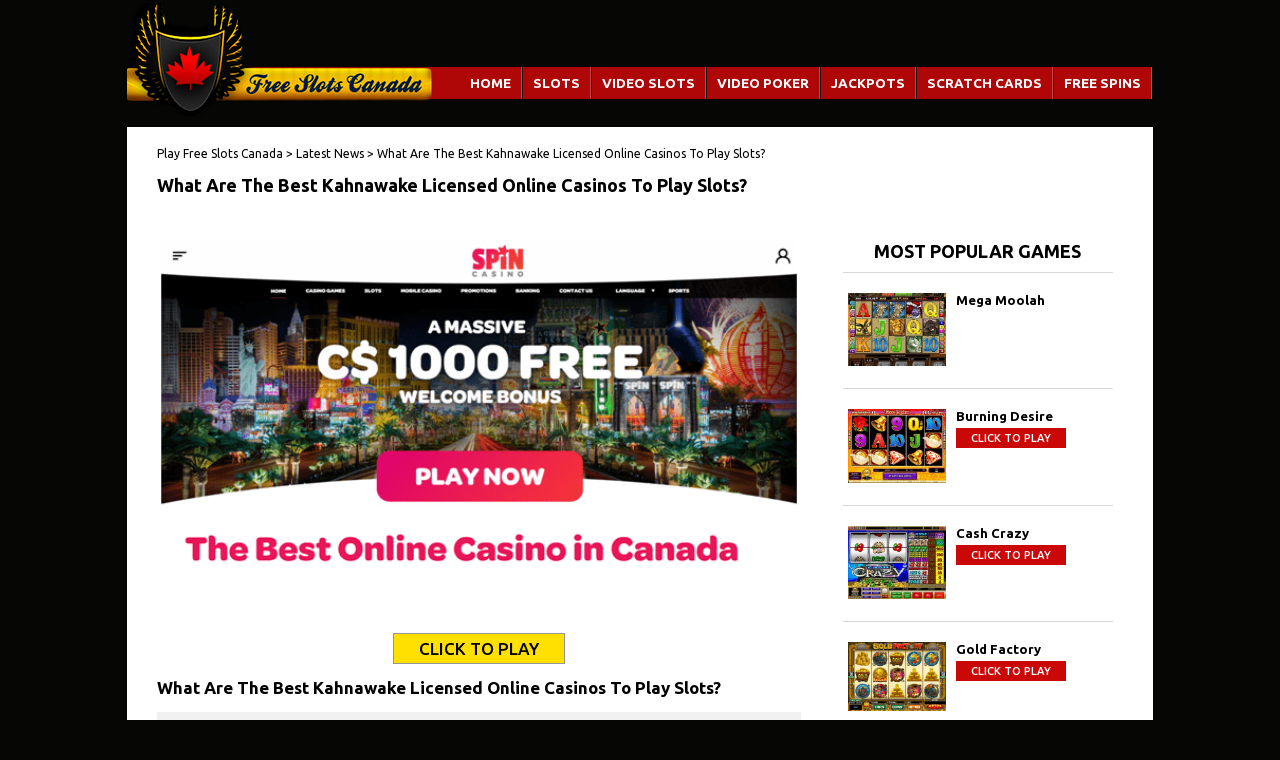

--- FILE ---
content_type: text/html; charset=UTF-8
request_url: https://www.freeslotscanada.com/latest-news/what-are-the-best-kahnawake-licensed-online-casinos-to-play-slots/c/
body_size: 12419
content:
<!DOCTYPE html>
<html lang="en-US">
<head>
	<meta charset="UTF-8">
	<meta name="viewport" content="width=device-width">
	<title>Best Kahnawake Licensed Online Casinos To Play Slots</title>
	<link rel="profile" href="http://gmpg.org/xfn/11">
	<link href="https://fonts.googleapis.com/css?family=Ubuntu:400,500,700" rel="stylesheet">
	<link rel="stylesheet" href="https://www.freeslotscanada.com/wp-content/cache/minify/84d52.css" media="all" />

	<link rel="pingback" href="https://www.freeslotscanada.com/xmlrpc.php">
	<meta name='robots' content='index, follow, max-image-preview:large, max-snippet:-1, max-video-preview:-1' />
	<style>img:is([sizes="auto" i], [sizes^="auto," i]) { contain-intrinsic-size: 3000px 1500px }</style>
	
	<!-- This site is optimized with the Yoast SEO plugin v26.8 - https://yoast.com/product/yoast-seo-wordpress/ -->
	<meta name="description" content="What Are The Best Kahnawake Licensed Online Casinos To Play Slots? Spin Casino, Ruby Fortune Casino, Jackpot City Casino, River Belle Casino" />
	<link rel="canonical" href="https://www.freeslotscanada.com/latest-news/what-are-the-best-kahnawake-licensed-online-casinos-to-play-slots/c/" />
	<meta name="twitter:card" content="summary_large_image" />
	<meta name="twitter:title" content="Best Kahnawake Licensed Online Casinos To Play Slots" />
	<meta name="twitter:description" content="What Are The Best Kahnawake Licensed Online Casinos To Play Slots? Spin Casino, Ruby Fortune Casino, Jackpot City Casino, River Belle Casino" />
	<meta name="twitter:image" content="https://www.freeslotscanada.com/wp-content/uploads/2021/12/Spin-Casino-Canada.png" />
	<meta name="twitter:site" content="@freeslotscanada" />
	<meta name="twitter:label1" content="Est. reading time" />
	<meta name="twitter:data1" content="6 minutes" />
	<script type="application/ld+json" class="yoast-schema-graph">{"@context":"https://schema.org","@graph":[{"@type":"WebPage","@id":"https://www.freeslotscanada.com/latest-news/what-are-the-best-kahnawake-licensed-online-casinos-to-play-slots/c/","url":"https://www.freeslotscanada.com/latest-news/what-are-the-best-kahnawake-licensed-online-casinos-to-play-slots/c/","name":"Best Kahnawake Licensed Online Casinos To Play Slots","isPartOf":{"@id":"https://www.freeslotscanada.com/#website"},"primaryImageOfPage":{"@id":"https://www.freeslotscanada.com/latest-news/what-are-the-best-kahnawake-licensed-online-casinos-to-play-slots/c/#primaryimage"},"image":{"@id":"https://www.freeslotscanada.com/latest-news/what-are-the-best-kahnawake-licensed-online-casinos-to-play-slots/c/#primaryimage"},"thumbnailUrl":"https://www.freeslotscanada.com/wp-content/uploads/2021/12/Spin-Casino-Canada.png","datePublished":"2022-01-25T09:55:44+00:00","dateModified":"2023-01-15T09:02:18+00:00","description":"What Are The Best Kahnawake Licensed Online Casinos To Play Slots? Spin Casino, Ruby Fortune Casino, Jackpot City Casino, River Belle Casino","breadcrumb":{"@id":"https://www.freeslotscanada.com/latest-news/what-are-the-best-kahnawake-licensed-online-casinos-to-play-slots/c/#breadcrumb"},"inLanguage":"en-US","potentialAction":[{"@type":"ReadAction","target":["https://www.freeslotscanada.com/latest-news/what-are-the-best-kahnawake-licensed-online-casinos-to-play-slots/c/"]}]},{"@type":"ImageObject","inLanguage":"en-US","@id":"https://www.freeslotscanada.com/latest-news/what-are-the-best-kahnawake-licensed-online-casinos-to-play-slots/c/#primaryimage","url":"https://www.freeslotscanada.com/wp-content/uploads/2021/12/Spin-Casino-Canada.png","contentUrl":"https://www.freeslotscanada.com/wp-content/uploads/2021/12/Spin-Casino-Canada.png","width":609,"height":360,"caption":"Spin Casino Canada"},{"@type":"BreadcrumbList","@id":"https://www.freeslotscanada.com/latest-news/what-are-the-best-kahnawake-licensed-online-casinos-to-play-slots/c/#breadcrumb","itemListElement":[{"@type":"ListItem","position":1,"name":"Home","item":"https://www.freeslotscanada.com/"},{"@type":"ListItem","position":2,"name":"What Are The Best Kahnawake Licensed Online Casinos To Play Slots?"}]},{"@type":"WebSite","@id":"https://www.freeslotscanada.com/#website","url":"https://www.freeslotscanada.com/","name":"Play Free Slots Canada","description":"Home","potentialAction":[{"@type":"SearchAction","target":{"@type":"EntryPoint","urlTemplate":"https://www.freeslotscanada.com/?s={search_term_string}"},"query-input":{"@type":"PropertyValueSpecification","valueRequired":true,"valueName":"search_term_string"}}],"inLanguage":"en-US"}]}</script>
	<!-- / Yoast SEO plugin. -->


<link rel='dns-prefetch' href='//stats.wp.com' />
<link rel="alternate" type="application/rss+xml" title="Play Free Slots Canada &raquo; Feed" href="https://www.freeslotscanada.com/feed/" />
<script type="text/javascript">
/* <![CDATA[ */
window._wpemojiSettings = {"baseUrl":"https:\/\/s.w.org\/images\/core\/emoji\/16.0.1\/72x72\/","ext":".png","svgUrl":"https:\/\/s.w.org\/images\/core\/emoji\/16.0.1\/svg\/","svgExt":".svg","source":{"concatemoji":"https:\/\/www.freeslotscanada.com\/wp-includes\/js\/wp-emoji-release.min.js?ver=6.8.3"}};
/*! This file is auto-generated */
!function(s,n){var o,i,e;function c(e){try{var t={supportTests:e,timestamp:(new Date).valueOf()};sessionStorage.setItem(o,JSON.stringify(t))}catch(e){}}function p(e,t,n){e.clearRect(0,0,e.canvas.width,e.canvas.height),e.fillText(t,0,0);var t=new Uint32Array(e.getImageData(0,0,e.canvas.width,e.canvas.height).data),a=(e.clearRect(0,0,e.canvas.width,e.canvas.height),e.fillText(n,0,0),new Uint32Array(e.getImageData(0,0,e.canvas.width,e.canvas.height).data));return t.every(function(e,t){return e===a[t]})}function u(e,t){e.clearRect(0,0,e.canvas.width,e.canvas.height),e.fillText(t,0,0);for(var n=e.getImageData(16,16,1,1),a=0;a<n.data.length;a++)if(0!==n.data[a])return!1;return!0}function f(e,t,n,a){switch(t){case"flag":return n(e,"\ud83c\udff3\ufe0f\u200d\u26a7\ufe0f","\ud83c\udff3\ufe0f\u200b\u26a7\ufe0f")?!1:!n(e,"\ud83c\udde8\ud83c\uddf6","\ud83c\udde8\u200b\ud83c\uddf6")&&!n(e,"\ud83c\udff4\udb40\udc67\udb40\udc62\udb40\udc65\udb40\udc6e\udb40\udc67\udb40\udc7f","\ud83c\udff4\u200b\udb40\udc67\u200b\udb40\udc62\u200b\udb40\udc65\u200b\udb40\udc6e\u200b\udb40\udc67\u200b\udb40\udc7f");case"emoji":return!a(e,"\ud83e\udedf")}return!1}function g(e,t,n,a){var r="undefined"!=typeof WorkerGlobalScope&&self instanceof WorkerGlobalScope?new OffscreenCanvas(300,150):s.createElement("canvas"),o=r.getContext("2d",{willReadFrequently:!0}),i=(o.textBaseline="top",o.font="600 32px Arial",{});return e.forEach(function(e){i[e]=t(o,e,n,a)}),i}function t(e){var t=s.createElement("script");t.src=e,t.defer=!0,s.head.appendChild(t)}"undefined"!=typeof Promise&&(o="wpEmojiSettingsSupports",i=["flag","emoji"],n.supports={everything:!0,everythingExceptFlag:!0},e=new Promise(function(e){s.addEventListener("DOMContentLoaded",e,{once:!0})}),new Promise(function(t){var n=function(){try{var e=JSON.parse(sessionStorage.getItem(o));if("object"==typeof e&&"number"==typeof e.timestamp&&(new Date).valueOf()<e.timestamp+604800&&"object"==typeof e.supportTests)return e.supportTests}catch(e){}return null}();if(!n){if("undefined"!=typeof Worker&&"undefined"!=typeof OffscreenCanvas&&"undefined"!=typeof URL&&URL.createObjectURL&&"undefined"!=typeof Blob)try{var e="postMessage("+g.toString()+"("+[JSON.stringify(i),f.toString(),p.toString(),u.toString()].join(",")+"));",a=new Blob([e],{type:"text/javascript"}),r=new Worker(URL.createObjectURL(a),{name:"wpTestEmojiSupports"});return void(r.onmessage=function(e){c(n=e.data),r.terminate(),t(n)})}catch(e){}c(n=g(i,f,p,u))}t(n)}).then(function(e){for(var t in e)n.supports[t]=e[t],n.supports.everything=n.supports.everything&&n.supports[t],"flag"!==t&&(n.supports.everythingExceptFlag=n.supports.everythingExceptFlag&&n.supports[t]);n.supports.everythingExceptFlag=n.supports.everythingExceptFlag&&!n.supports.flag,n.DOMReady=!1,n.readyCallback=function(){n.DOMReady=!0}}).then(function(){return e}).then(function(){var e;n.supports.everything||(n.readyCallback(),(e=n.source||{}).concatemoji?t(e.concatemoji):e.wpemoji&&e.twemoji&&(t(e.twemoji),t(e.wpemoji)))}))}((window,document),window._wpemojiSettings);
/* ]]> */
</script>
<style id='wp-emoji-styles-inline-css' type='text/css'>

	img.wp-smiley, img.emoji {
		display: inline !important;
		border: none !important;
		box-shadow: none !important;
		height: 1em !important;
		width: 1em !important;
		margin: 0 0.07em !important;
		vertical-align: -0.1em !important;
		background: none !important;
		padding: 0 !important;
	}
</style>
<link rel="stylesheet" href="https://www.freeslotscanada.com/wp-content/cache/minify/a5ff7.css" media="all" />

<style id='classic-theme-styles-inline-css' type='text/css'>
/*! This file is auto-generated */
.wp-block-button__link{color:#fff;background-color:#32373c;border-radius:9999px;box-shadow:none;text-decoration:none;padding:calc(.667em + 2px) calc(1.333em + 2px);font-size:1.125em}.wp-block-file__button{background:#32373c;color:#fff;text-decoration:none}
</style>
<link rel="stylesheet" href="https://www.freeslotscanada.com/wp-content/cache/minify/d5ca8.css" media="all" />


<style id='jetpack-sharing-buttons-style-inline-css' type='text/css'>
.jetpack-sharing-buttons__services-list{display:flex;flex-direction:row;flex-wrap:wrap;gap:0;list-style-type:none;margin:5px;padding:0}.jetpack-sharing-buttons__services-list.has-small-icon-size{font-size:12px}.jetpack-sharing-buttons__services-list.has-normal-icon-size{font-size:16px}.jetpack-sharing-buttons__services-list.has-large-icon-size{font-size:24px}.jetpack-sharing-buttons__services-list.has-huge-icon-size{font-size:36px}@media print{.jetpack-sharing-buttons__services-list{display:none!important}}.editor-styles-wrapper .wp-block-jetpack-sharing-buttons{gap:0;padding-inline-start:0}ul.jetpack-sharing-buttons__services-list.has-background{padding:1.25em 2.375em}
</style>
<style id='global-styles-inline-css' type='text/css'>
:root{--wp--preset--aspect-ratio--square: 1;--wp--preset--aspect-ratio--4-3: 4/3;--wp--preset--aspect-ratio--3-4: 3/4;--wp--preset--aspect-ratio--3-2: 3/2;--wp--preset--aspect-ratio--2-3: 2/3;--wp--preset--aspect-ratio--16-9: 16/9;--wp--preset--aspect-ratio--9-16: 9/16;--wp--preset--color--black: #000000;--wp--preset--color--cyan-bluish-gray: #abb8c3;--wp--preset--color--white: #ffffff;--wp--preset--color--pale-pink: #f78da7;--wp--preset--color--vivid-red: #cf2e2e;--wp--preset--color--luminous-vivid-orange: #ff6900;--wp--preset--color--luminous-vivid-amber: #fcb900;--wp--preset--color--light-green-cyan: #7bdcb5;--wp--preset--color--vivid-green-cyan: #00d084;--wp--preset--color--pale-cyan-blue: #8ed1fc;--wp--preset--color--vivid-cyan-blue: #0693e3;--wp--preset--color--vivid-purple: #9b51e0;--wp--preset--gradient--vivid-cyan-blue-to-vivid-purple: linear-gradient(135deg,rgba(6,147,227,1) 0%,rgb(155,81,224) 100%);--wp--preset--gradient--light-green-cyan-to-vivid-green-cyan: linear-gradient(135deg,rgb(122,220,180) 0%,rgb(0,208,130) 100%);--wp--preset--gradient--luminous-vivid-amber-to-luminous-vivid-orange: linear-gradient(135deg,rgba(252,185,0,1) 0%,rgba(255,105,0,1) 100%);--wp--preset--gradient--luminous-vivid-orange-to-vivid-red: linear-gradient(135deg,rgba(255,105,0,1) 0%,rgb(207,46,46) 100%);--wp--preset--gradient--very-light-gray-to-cyan-bluish-gray: linear-gradient(135deg,rgb(238,238,238) 0%,rgb(169,184,195) 100%);--wp--preset--gradient--cool-to-warm-spectrum: linear-gradient(135deg,rgb(74,234,220) 0%,rgb(151,120,209) 20%,rgb(207,42,186) 40%,rgb(238,44,130) 60%,rgb(251,105,98) 80%,rgb(254,248,76) 100%);--wp--preset--gradient--blush-light-purple: linear-gradient(135deg,rgb(255,206,236) 0%,rgb(152,150,240) 100%);--wp--preset--gradient--blush-bordeaux: linear-gradient(135deg,rgb(254,205,165) 0%,rgb(254,45,45) 50%,rgb(107,0,62) 100%);--wp--preset--gradient--luminous-dusk: linear-gradient(135deg,rgb(255,203,112) 0%,rgb(199,81,192) 50%,rgb(65,88,208) 100%);--wp--preset--gradient--pale-ocean: linear-gradient(135deg,rgb(255,245,203) 0%,rgb(182,227,212) 50%,rgb(51,167,181) 100%);--wp--preset--gradient--electric-grass: linear-gradient(135deg,rgb(202,248,128) 0%,rgb(113,206,126) 100%);--wp--preset--gradient--midnight: linear-gradient(135deg,rgb(2,3,129) 0%,rgb(40,116,252) 100%);--wp--preset--font-size--small: 13px;--wp--preset--font-size--medium: 20px;--wp--preset--font-size--large: 36px;--wp--preset--font-size--x-large: 42px;--wp--preset--spacing--20: 0.44rem;--wp--preset--spacing--30: 0.67rem;--wp--preset--spacing--40: 1rem;--wp--preset--spacing--50: 1.5rem;--wp--preset--spacing--60: 2.25rem;--wp--preset--spacing--70: 3.38rem;--wp--preset--spacing--80: 5.06rem;--wp--preset--shadow--natural: 6px 6px 9px rgba(0, 0, 0, 0.2);--wp--preset--shadow--deep: 12px 12px 50px rgba(0, 0, 0, 0.4);--wp--preset--shadow--sharp: 6px 6px 0px rgba(0, 0, 0, 0.2);--wp--preset--shadow--outlined: 6px 6px 0px -3px rgba(255, 255, 255, 1), 6px 6px rgba(0, 0, 0, 1);--wp--preset--shadow--crisp: 6px 6px 0px rgba(0, 0, 0, 1);}:where(.is-layout-flex){gap: 0.5em;}:where(.is-layout-grid){gap: 0.5em;}body .is-layout-flex{display: flex;}.is-layout-flex{flex-wrap: wrap;align-items: center;}.is-layout-flex > :is(*, div){margin: 0;}body .is-layout-grid{display: grid;}.is-layout-grid > :is(*, div){margin: 0;}:where(.wp-block-columns.is-layout-flex){gap: 2em;}:where(.wp-block-columns.is-layout-grid){gap: 2em;}:where(.wp-block-post-template.is-layout-flex){gap: 1.25em;}:where(.wp-block-post-template.is-layout-grid){gap: 1.25em;}.has-black-color{color: var(--wp--preset--color--black) !important;}.has-cyan-bluish-gray-color{color: var(--wp--preset--color--cyan-bluish-gray) !important;}.has-white-color{color: var(--wp--preset--color--white) !important;}.has-pale-pink-color{color: var(--wp--preset--color--pale-pink) !important;}.has-vivid-red-color{color: var(--wp--preset--color--vivid-red) !important;}.has-luminous-vivid-orange-color{color: var(--wp--preset--color--luminous-vivid-orange) !important;}.has-luminous-vivid-amber-color{color: var(--wp--preset--color--luminous-vivid-amber) !important;}.has-light-green-cyan-color{color: var(--wp--preset--color--light-green-cyan) !important;}.has-vivid-green-cyan-color{color: var(--wp--preset--color--vivid-green-cyan) !important;}.has-pale-cyan-blue-color{color: var(--wp--preset--color--pale-cyan-blue) !important;}.has-vivid-cyan-blue-color{color: var(--wp--preset--color--vivid-cyan-blue) !important;}.has-vivid-purple-color{color: var(--wp--preset--color--vivid-purple) !important;}.has-black-background-color{background-color: var(--wp--preset--color--black) !important;}.has-cyan-bluish-gray-background-color{background-color: var(--wp--preset--color--cyan-bluish-gray) !important;}.has-white-background-color{background-color: var(--wp--preset--color--white) !important;}.has-pale-pink-background-color{background-color: var(--wp--preset--color--pale-pink) !important;}.has-vivid-red-background-color{background-color: var(--wp--preset--color--vivid-red) !important;}.has-luminous-vivid-orange-background-color{background-color: var(--wp--preset--color--luminous-vivid-orange) !important;}.has-luminous-vivid-amber-background-color{background-color: var(--wp--preset--color--luminous-vivid-amber) !important;}.has-light-green-cyan-background-color{background-color: var(--wp--preset--color--light-green-cyan) !important;}.has-vivid-green-cyan-background-color{background-color: var(--wp--preset--color--vivid-green-cyan) !important;}.has-pale-cyan-blue-background-color{background-color: var(--wp--preset--color--pale-cyan-blue) !important;}.has-vivid-cyan-blue-background-color{background-color: var(--wp--preset--color--vivid-cyan-blue) !important;}.has-vivid-purple-background-color{background-color: var(--wp--preset--color--vivid-purple) !important;}.has-black-border-color{border-color: var(--wp--preset--color--black) !important;}.has-cyan-bluish-gray-border-color{border-color: var(--wp--preset--color--cyan-bluish-gray) !important;}.has-white-border-color{border-color: var(--wp--preset--color--white) !important;}.has-pale-pink-border-color{border-color: var(--wp--preset--color--pale-pink) !important;}.has-vivid-red-border-color{border-color: var(--wp--preset--color--vivid-red) !important;}.has-luminous-vivid-orange-border-color{border-color: var(--wp--preset--color--luminous-vivid-orange) !important;}.has-luminous-vivid-amber-border-color{border-color: var(--wp--preset--color--luminous-vivid-amber) !important;}.has-light-green-cyan-border-color{border-color: var(--wp--preset--color--light-green-cyan) !important;}.has-vivid-green-cyan-border-color{border-color: var(--wp--preset--color--vivid-green-cyan) !important;}.has-pale-cyan-blue-border-color{border-color: var(--wp--preset--color--pale-cyan-blue) !important;}.has-vivid-cyan-blue-border-color{border-color: var(--wp--preset--color--vivid-cyan-blue) !important;}.has-vivid-purple-border-color{border-color: var(--wp--preset--color--vivid-purple) !important;}.has-vivid-cyan-blue-to-vivid-purple-gradient-background{background: var(--wp--preset--gradient--vivid-cyan-blue-to-vivid-purple) !important;}.has-light-green-cyan-to-vivid-green-cyan-gradient-background{background: var(--wp--preset--gradient--light-green-cyan-to-vivid-green-cyan) !important;}.has-luminous-vivid-amber-to-luminous-vivid-orange-gradient-background{background: var(--wp--preset--gradient--luminous-vivid-amber-to-luminous-vivid-orange) !important;}.has-luminous-vivid-orange-to-vivid-red-gradient-background{background: var(--wp--preset--gradient--luminous-vivid-orange-to-vivid-red) !important;}.has-very-light-gray-to-cyan-bluish-gray-gradient-background{background: var(--wp--preset--gradient--very-light-gray-to-cyan-bluish-gray) !important;}.has-cool-to-warm-spectrum-gradient-background{background: var(--wp--preset--gradient--cool-to-warm-spectrum) !important;}.has-blush-light-purple-gradient-background{background: var(--wp--preset--gradient--blush-light-purple) !important;}.has-blush-bordeaux-gradient-background{background: var(--wp--preset--gradient--blush-bordeaux) !important;}.has-luminous-dusk-gradient-background{background: var(--wp--preset--gradient--luminous-dusk) !important;}.has-pale-ocean-gradient-background{background: var(--wp--preset--gradient--pale-ocean) !important;}.has-electric-grass-gradient-background{background: var(--wp--preset--gradient--electric-grass) !important;}.has-midnight-gradient-background{background: var(--wp--preset--gradient--midnight) !important;}.has-small-font-size{font-size: var(--wp--preset--font-size--small) !important;}.has-medium-font-size{font-size: var(--wp--preset--font-size--medium) !important;}.has-large-font-size{font-size: var(--wp--preset--font-size--large) !important;}.has-x-large-font-size{font-size: var(--wp--preset--font-size--x-large) !important;}
:where(.wp-block-post-template.is-layout-flex){gap: 1.25em;}:where(.wp-block-post-template.is-layout-grid){gap: 1.25em;}
:where(.wp-block-columns.is-layout-flex){gap: 2em;}:where(.wp-block-columns.is-layout-grid){gap: 2em;}
:root :where(.wp-block-pullquote){font-size: 1.5em;line-height: 1.6;}
</style>
<link rel="https://api.w.org/" href="https://www.freeslotscanada.com/wp-json/" /><link rel="EditURI" type="application/rsd+xml" title="RSD" href="https://www.freeslotscanada.com/xmlrpc.php?rsd" />
<link rel='shortlink' href='https://www.freeslotscanada.com/?p=5444' />
<link rel="alternate" title="oEmbed (JSON)" type="application/json+oembed" href="https://www.freeslotscanada.com/wp-json/oembed/1.0/embed?url=https%3A%2F%2Fwww.freeslotscanada.com%2Flatest-news%2Fwhat-are-the-best-kahnawake-licensed-online-casinos-to-play-slots%2Fc%2F" />
<link rel="alternate" title="oEmbed (XML)" type="text/xml+oembed" href="https://www.freeslotscanada.com/wp-json/oembed/1.0/embed?url=https%3A%2F%2Fwww.freeslotscanada.com%2Flatest-news%2Fwhat-are-the-best-kahnawake-licensed-online-casinos-to-play-slots%2Fc%2F&#038;format=xml" />
	<style>img#wpstats{display:none}</style>
			<link rel="stylesheet" href="https://www.freeslotscanada.com/wp-content/cache/minify/9ec42.css" media="all" />

		<link rel="apple-touch-icon" sizes="57x57" href="/apple-icon-57x57.png">
	<link rel="apple-touch-icon" sizes="60x60" href="/apple-icon-60x60.png">
	<link rel="apple-touch-icon" sizes="72x72" href="/apple-icon-72x72.png">
	<link rel="apple-touch-icon" sizes="76x76" href="/apple-icon-76x76.png">
	<link rel="apple-touch-icon" sizes="114x114" href="/apple-icon-114x114.png">
	<link rel="apple-touch-icon" sizes="120x120" href="/apple-icon-120x120.png">
	<link rel="apple-touch-icon" sizes="144x144" href="/apple-icon-144x144.png">
	<link rel="apple-touch-icon" sizes="152x152" href="/apple-icon-152x152.png">
	<link rel="apple-touch-icon" sizes="180x180" href="/apple-icon-180x180.png">
	<link rel="icon" type="image/png" sizes="192x192"  href="/android-icon-192x192.png">
	<link rel="icon" type="image/png" sizes="32x32" href="/favicon-32x32.png">
	<link rel="icon" type="image/png" sizes="96x96" href="/favicon-96x96.png">
	<link rel="icon" type="image/png" sizes="16x16" href="/favicon-16x16.png">
	<link rel="manifest" href="/manifest.json">
	<meta name="msapplication-TileColor" content="#ffffff">
	<meta name="msapplication-TileImage" content="/ms-icon-144x144.png">
	<meta name="theme-color" content="#ffffff">
	<style>
	.fb-like {bottom:18px !important;margin-right:0 !important}
	@media (max-width: 720px) {
		.fb-like {bottom: 5px !important;margin-right: 18px !important;}
	}
	</style>
	<!-- google tranlater  script start -->
	<script>
	if (top.location != self.location) {
		top.location.replace(self.location);
	}
	</script>
	<!-- google tranlater  script end -->
</head>
<body class="wp-singular latest-news-template-default single single-latest-news postid-5444 wp-theme-freeslots singular two-column right-sidebar">
	<div id="siteHeaderOuter">
		<div id="siteHeaderInner" class="group">
			<a href="/" class="siteHeaderLink">
				<img src="https://www.freeslotscanada.com/wp-content/themes/freeslots/images/logo.png" alt="Free Slots Canada" class="siteHeaderInnerLogo">
			</a>
			<div class="navigation">
				<div class="navigation__inner">
					<div class="menu-top-menu-container"><div class="group"><ul class="menu menu" id="menu-top-menu"><li id="menu-item-23" class="menu-item menu-item-type-post_type menu-item-object-page menu-item-home menu-item-23"><a href="https://www.freeslotscanada.com/">Home</a></li>
<li id="menu-item-22" class="menu-item menu-item-type-post_type menu-item-object-page menu-item-22"><a href="https://www.freeslotscanada.com/slots/">Slots</a></li>
<li id="menu-item-21" class="menu-item menu-item-type-post_type menu-item-object-page menu-item-21"><a href="https://www.freeslotscanada.com/video-slots/">Video Slots</a></li>
<li id="menu-item-2531" class="menu-item menu-item-type-taxonomy menu-item-object-category menu-item-2531"><a href="https://www.freeslotscanada.com/video-poker/">Video Poker</a></li>
<li id="menu-item-20" class="menu-item menu-item-type-post_type menu-item-object-page menu-item-20"><a href="https://www.freeslotscanada.com/jackpots/">Jackpots</a></li>
<li id="menu-item-19" class="menu-item menu-item-type-post_type menu-item-object-page menu-item-19"><a href="https://www.freeslotscanada.com/scratch-cards/">Scratch Cards</a></li>
<li id="menu-item-18" class="menu-item menu-item-type-post_type menu-item-object-page menu-item-18"><a href="https://www.freeslotscanada.com/free-spins/">Free Spins</a></li>
</ul></div></div>				</div>
			</div>
		</div>
		<!-- PageSlide menu -->
		<input type="checkbox" id="slide">
		<label for="slide">
			<span class="slide_menu-open">
				<span class="open-icon"></span>
				<span>MENU</span>
			</span>
		</label>
		<div class="slide_menu">
			<label for="slide">
				<span class="slide_menu-close">
					<span class="close-icon"></span>
					<span>CLOSE</span>
				</span>
			</label>
			<div class="menu-top-menu-container"><ul id="menu-top-menu-1" class="menu"><li class="menu-item menu-item-type-post_type menu-item-object-page menu-item-home menu-item-23"><a href="https://www.freeslotscanada.com/">Home</a></li>
<li class="menu-item menu-item-type-post_type menu-item-object-page menu-item-22"><a href="https://www.freeslotscanada.com/slots/">Slots</a></li>
<li class="menu-item menu-item-type-post_type menu-item-object-page menu-item-21"><a href="https://www.freeslotscanada.com/video-slots/">Video Slots</a></li>
<li class="menu-item menu-item-type-taxonomy menu-item-object-category menu-item-2531"><a href="https://www.freeslotscanada.com/video-poker/">Video Poker</a></li>
<li class="menu-item menu-item-type-post_type menu-item-object-page menu-item-20"><a href="https://www.freeslotscanada.com/jackpots/">Jackpots</a></li>
<li class="menu-item menu-item-type-post_type menu-item-object-page menu-item-19"><a href="https://www.freeslotscanada.com/scratch-cards/">Scratch Cards</a></li>
<li class="menu-item menu-item-type-post_type menu-item-object-page menu-item-18"><a href="https://www.freeslotscanada.com/free-spins/">Free Spins</a></li>
</ul></div>		</div>
		
	</div>
			<div id="bodycontent">
			<div id="primary">
	<div id="content" role="main">
				<article id="post-5444" class="post-5444 latest-news type-latest-news status-publish has-post-thumbnail hentry category-latest-news">
    <div class="breadcrumb-area" style="height: auto;"><div id="BreadCrumb"><span property="itemListElement" typeof="ListItem"><a property="item" typeof="WebPage" title="Go to Play Free Slots Canada." href="https://www.freeslotscanada.com" class="home"><span property="name">Play Free Slots Canada</span></a><meta property="position" content="1"></span> &gt; <span property="itemListElement" typeof="ListItem"><a property="item" typeof="WebPage" title="Go to the Latest News category archives." href="https://www.freeslotscanada.com/latest-news/" class="taxonomy category"><span property="name">Latest News</span></a><meta property="position" content="2"></span> &gt; <span property="itemListElement" typeof="ListItem"><span property="name" class="post post-latest-news current-item">What Are The Best Kahnawake Licensed Online Casinos To Play Slots?</span><meta property="url" content="https://www.freeslotscanada.com/latest-news/what-are-the-best-kahnawake-licensed-online-casinos-to-play-slots/c/"><meta property="position" content="3"></span></div></div>
<h1>What Are The Best Kahnawake Licensed Online Casinos To Play Slots?</h1>
    <!-- .entry-header -->
    <div class="game-single-page-area">
        <div class="game-single-page-left" style="margin-top: 20px;">
                        			
            <div class="single-game-page-snap">
                <a href="https://www.freeslotscanada.com/highnooncasino" class="playGmae-btn-cls" target="_blank"><img width="609" height="360" src="https://www.freeslotscanada.com/wp-content/uploads/2021/12/Spin-Casino-Canada.png" class="attachment-full size-full wp-post-image" alt="Spin Casino Canada" decoding="async" fetchpriority="high" srcset="https://www.freeslotscanada.com/wp-content/uploads/2021/12/Spin-Casino-Canada.png 609w, https://www.freeslotscanada.com/wp-content/uploads/2021/12/Spin-Casino-Canada-300x177.png 300w, https://www.freeslotscanada.com/wp-content/uploads/2021/12/Spin-Casino-Canada-500x296.png 500w" sizes="(max-width: 609px) 100vw, 609px" /></a>
            </div>
            <div class="click-toplay-wrap">
                <a href="https://www.freeslotscanada.com/highnooncasino" class="single-play" target="_blank" title="Click here to play What Are The Best Kahnawake Licensed Online Casinos To Play Slots?!">Click to Play</a>
            </div>
           
                    <h2 class="game-single-page-heading">What Are The Best Kahnawake Licensed Online Casinos To Play Slots?</h2>
    <div class="entry-content">
        <p><img decoding="async" class="alignnone size-full wp-image-5445 aligncenter" src="https://www.freeslotscanada.com/wp-content/uploads/2021/12/What-are-the-best-Kahnawake-licensed-online-casinos-to-play-slots.png" alt="What are the best Kahnawake licensed online casinos to play slots" width="605" height="640" srcset="https://www.freeslotscanada.com/wp-content/uploads/2021/12/What-are-the-best-Kahnawake-licensed-online-casinos-to-play-slots.png 605w, https://www.freeslotscanada.com/wp-content/uploads/2021/12/What-are-the-best-Kahnawake-licensed-online-casinos-to-play-slots-284x300.png 284w" sizes="(max-width: 605px) 100vw, 605px" /></p>
<p>Whenever you visit an online casino of repute with your mobile or PC or tablet you must have noticed that most of Canadian friendly casinos are said to be Kahnawake licensed online casinos. Before you come to know the best Kahnwake licensed online casinos to play slots you need to understand actually what does Kahnwake casino mean</p>
<p>Actually <a href="https://www.gamingcommission.ca/">Kahnawake is a Gaming Commission</a> or a Governing Body. Both land based casinos and interactive gaming sites hosted in the Kahnawake Mohawk Territory in southern Quebec are regulated by the Kahnawake Gaming Commission. The Commission offers four types of licences, authorizations, and permits:</p>
<ul>
<li>Interactive Gaming Licences that allows a company to provide Internet services to authorised client providers based in the same location.</li>
<li>Client Provider Authorisation that allows the conduct of gaming operations from a co-location facility operated by the holder of an Interactive Gaming Licence.</li>
<li>Inter-Jurisdictional Authorisation that allows the conduct of interactive gaming from a co-location facility operated by the holder of an Interactive Gaming Licence.</li>
<li>Key Person Permit which is required by someone employed or contracted by the holder of an Interactive Gaming Licence or Authorised Client Provider to provide managerial or operational functions.</li>
</ul>
<h2>When was Kahnawake Gaming Commission formed?</h2>
<p>The Kahnawake Gaming Commission was formed in 1996 under the mandate of the Kahnawake Gaming Law. Three years later, section 35 was included to cover the regulations concerning interactive gaming. According to this section  which covers the conduct of any agents acting within the Kahnawake Mohawk Territory, makes sure that they abide by several principles of gaming which is to regulate and control interactive gaming based in or offered from within the Mohawk Territory of Kahnawake, according to the law, to ensure that interactive gaming is responsible, fair and honest, to prevent interactive gaming from being associated with crime, to ensure that the operators treat players fairly, pay winners promptly and that all information related to player accounts is held in the strictest confidence and to protect persons under the age of 18 years and other vulnerable persons from the risks of gaming.</p>
<p>Under an amendment to the regulations in 2010, all companies must be hosted by Mohawk Internet Technologies, which has a virtual monopoly on the territory. The data centre is managed and maintained by the Isle of Man based technology firm Continent 8.</p>
<p>The Kahnawake Gaming Commission also enjoys strong bonds with other gambling jurisdictions. It entered a Memoranda of Understanding with Antigua and Barbuda in 2005, with Malta in 2006, and with Alderney in 2010. Closer to home, the Kahnawake has similar agreements with the Six Nations Gambling Commission in neighbouring Ontario, and the Santa Ysabel Tribe in California.</p>
<p>In the eyes of Canadian law, only provincial governments have the right to offer online gambling services to their citizens. The Kahnawake tribe, and other First Nation tribes, however, insist that they have the right to regulate gaming sites, and that those they regulate should be made available across the world wherever gambling is legal. Over the last decade, the Quebec government has chosen to look the other way, which has enabled the Kahnawake jurisdiction to grow and become the largest grey-market gaming jurisdiction in the world.</p>
<h2>What does Kahnawake Gaming Commission do?</h2>
<ul>
<li>The Kahnawake Gaming Commission offers 0% tax rates to unparalleled infrastructure and human resources, as well as huge bandwidth and multi-layered security systems.</li>
<li>Also is proud of its hard-won reputation that stretches around the globe, and employs a number of agencies to make sure licence holders are following the codes of conduct.</li>
<li>It sees that all companies must be hosted by Mohawk Internet Technologies and gives the commission totalitarian power to shut down any entity or website that is not acting in accordance with the rules.</li>
</ul>
<p>Mohawk Internet Technologies hosts over 50 clients running approximately 250 online gaming websites. However, with the Quebec government looking to take action and potentially block sites operating out of Kahnawake territory, the tribe may have another long fight on its hands.</p>
<h2>Best Kahnawake licensed online casinos for Canadians to play Slots</h2>
<div id="attachment_5446" style="width: 615px" class="wp-caption aligncenter"><img decoding="async" aria-describedby="caption-attachment-5446" class="wp-image-5446 size-full" src="https://www.freeslotscanada.com/wp-content/uploads/2021/12/Ruby-fortune-casino-canada.png" alt="Ruby Fortune Casino Canada" width="605" height="610" srcset="https://www.freeslotscanada.com/wp-content/uploads/2021/12/Ruby-fortune-casino-canada.png 605w, https://www.freeslotscanada.com/wp-content/uploads/2021/12/Ruby-fortune-casino-canada-298x300.png 298w, https://www.freeslotscanada.com/wp-content/uploads/2021/12/Ruby-fortune-casino-canada-150x150.png 150w" sizes="(max-width: 605px) 100vw, 605px" /><p id="caption-attachment-5446" class="wp-caption-text">Ruby Fortune Casino Canada</p></div>
<p style="text-align: center;">There are lots of Kahnawake licensed online casinos that are Canadian friendly and allow you to play slots in your own currency that is CAD.</p>
<p>Here listed are few of these online casinos to play slots for free or with real money with mobile or PC:</p>
<p>Ruby Fortune Casino- <a href="https://www.freeslotscanada.com/rubyfortune">Click to play</a></p>
<p>River Belle Casino- <a href="https://www.play-center.me/ca/riverbellecasino">Click to play</a></p>
<p>Spin Casino- <a href="https://www.freeslotscanada.com/spincasino">Click to play</a></p>
<p>Jackpot City- <a href="https://www.freeslotscanada.com/jackpotcitycasino">Click to play</a></p>
<p>Royal Vegas- <a href="https://www.freeslotscanada.com/royalvegascasino">Click to play</a></p>
<p>All Slots Casino- <a href="https://www.play-center.me/ca/allslotscasino">Click to play</a></p>
<p>&nbsp;</p>
<p>You can join these online casinos and play any game of your choice be it slots, table games, live casino, sports betting or lotto game logging in from any place in the country.</p>
<p>The international gambling industry is developing and changing incredibly fast, and it is certainly commendable to see Canada making a real effort to follow through with the right legal framework and allow the vastly profitable online industry to flourish on its territory. Despite numerous gray areas found in the current law, there is nothing in there to prohibit Canadians from wagering real cash on any video slot, card or lottery game on the internet.</p>
<p>Even though each of the ten provinces is fully empowered by the government to create and impose their own rule regarding online gambling and casinos, the actual differences are minuscule with the jurisdiction of Kahnawake overseeing all gaming sites on a national level. Being quite liberal with land-based venues, Canada quickly realized how beneficial their virtual counterpart would be for the country’s economy, opting to take a neutral stand rather than completely ban what is a naturally developing branch of the 21st century entertainment industry. The country has wisely and quietly observed the unstoppable rise of internet gambling, waiting for just the right time to enforce a full and adequate framework for the benefit of both operators and players.</p>
<h3>Kahnawake Becomes a Strong Competition to Major Regulators</h3>
<p>Kahnawake Gaming Commission is currently the only Canadian licensing authority active and supported by Canadian government officials. Despite the ambiguous legal situation, the entity is considered the only official authority for any and all gaming activity on the Mohawk territory and beyond.</p>
<p>Those who desire this famous seal to grace their homepage must be located on the respective territory of Kahnawake and meet a series of requirements which, in the wider context of gambling regulations, can be described as moderately strict. The most important aspect of this regulator is the fact they regularly check up on their brands, undertaking inquiries before and during the signed and sealed licensing agreement – all this to ensure only respectable brands boast the permit. Another crucial trait is the player protection protocol which is gradually being approved to offer even more security to consumers. A player can self-exclude or set multiple different limits in a number of ways. In the event a complaint has been filed against an operator or a group of casinos, they are obliged to respond and offer an acceptable solution within a week.</p>
<h3>Future Licensing of Canadian online Casinos</h3>
<p>While there are certainly more famous and reputable regulators that have been active in the iGaming industry for much longer than Kahnawake, the aspiring Commission does their best to improve and contribute to the safety of the gaming community and the good name of the interactive gambling. They provide a strong legal foundation for online casino services, ensure that all games have random outcomes and that all players are treated fairly. This is more than enough to develop into one of the most respected gaming commissions of the future. (with inputs from Kahnwake gaming commission website)</p>
    </div><!-- .entry-content -->
</div>
<div class="sidebar">
    <h3 class="sidebar-title">Most Popular Games</h3><ul class="posts__list"><li class="posts__list-item group"><a href="https://www.freeslotscanada.com/mega-moolah/" class="posts__item-image-link"><img width="300" height="225" src="https://www.freeslotscanada.com/wp-content/uploads/2012/06/mega-moolah-300x225.jpg" class="attachment-medium size-medium wp-post-image" alt="" decoding="async" loading="lazy" srcset="https://www.freeslotscanada.com/wp-content/uploads/2012/06/mega-moolah-300x225.jpg 300w, https://www.freeslotscanada.com/wp-content/uploads/2012/06/mega-moolah-400x300.jpg 400w, https://www.freeslotscanada.com/wp-content/uploads/2012/06/mega-moolah.jpg 640w" sizes="auto, (max-width: 300px) 100vw, 300px" /></a><div class="posts__item-info"><a href="https://www.freeslotscanada.com/mega-moolah/" class="posts__item-link">Mega Moolah</a></div></li><li class="posts__list-item group"><a href="https://www.freeslotscanada.com/burning-desire/" class="posts__item-image-link"><img width="300" height="225" src="https://www.freeslotscanada.com/wp-content/uploads/2012/04/burning-desire-300x225.jpg" class="attachment-medium size-medium wp-post-image" alt="" decoding="async" loading="lazy" srcset="https://www.freeslotscanada.com/wp-content/uploads/2012/04/burning-desire-300x225.jpg 300w, https://www.freeslotscanada.com/wp-content/uploads/2012/04/burning-desire-400x300.jpg 400w, https://www.freeslotscanada.com/wp-content/uploads/2012/04/burning-desire.jpg 640w" sizes="auto, (max-width: 300px) 100vw, 300px" /></a><div class="posts__item-info"><a href="https://www.freeslotscanada.com/burning-desire/" class="posts__item-link">Burning Desire</a><a href="https://www.freeslotscanada.com/jackpotcitycasino" class="posts__item-click-to-play">Click to play</a></div></li><li class="posts__list-item group"><a href="https://www.freeslotscanada.com/cash-crazy/" class="posts__item-image-link"><img width="300" height="225" src="https://www.freeslotscanada.com/wp-content/uploads/2011/12/cash_crazy_slots-300x225.jpg" class="attachment-medium size-medium wp-post-image" alt="" decoding="async" loading="lazy" srcset="https://www.freeslotscanada.com/wp-content/uploads/2011/12/cash_crazy_slots-300x225.jpg 300w, https://www.freeslotscanada.com/wp-content/uploads/2011/12/cash_crazy_slots-400x300.jpg 400w, https://www.freeslotscanada.com/wp-content/uploads/2011/12/cash_crazy_slots.jpg 640w" sizes="auto, (max-width: 300px) 100vw, 300px" /></a><div class="posts__item-info"><a href="https://www.freeslotscanada.com/cash-crazy/" class="posts__item-link">Cash Crazy</a><a href="https://www.freeslotscanada.com/jackpotcitycasino" class="posts__item-click-to-play">Click to play</a></div></li><li class="posts__list-item group"><a href="https://www.freeslotscanada.com/gold-factory/" class="posts__item-image-link"><img width="300" height="213" src="https://www.freeslotscanada.com/wp-content/uploads/2012/04/Gold-Factory-1-300x213.png" class="attachment-medium size-medium wp-post-image" alt="Gold Factory" decoding="async" loading="lazy" srcset="https://www.freeslotscanada.com/wp-content/uploads/2012/04/Gold-Factory-1-300x213.png 300w, https://www.freeslotscanada.com/wp-content/uploads/2012/04/Gold-Factory-1-424x300.png 424w, https://www.freeslotscanada.com/wp-content/uploads/2012/04/Gold-Factory-1.png 600w" sizes="auto, (max-width: 300px) 100vw, 300px" /></a><div class="posts__item-info"><a href="https://www.freeslotscanada.com/gold-factory/" class="posts__item-link">Gold Factory</a><a href="https://www.freeslotscanada.com/jackpotcitycasino" class="posts__item-click-to-play">Click to play</a></div></li><li class="posts__list-item group"><a href="https://www.freeslotscanada.com/mayan-princess/" class="posts__item-image-link"><img width="300" height="225" src="https://www.freeslotscanada.com/wp-content/uploads/2012/04/mayan-princess-300x225.jpg" class="attachment-medium size-medium wp-post-image" alt="" decoding="async" loading="lazy" srcset="https://www.freeslotscanada.com/wp-content/uploads/2012/04/mayan-princess-300x225.jpg 300w, https://www.freeslotscanada.com/wp-content/uploads/2012/04/mayan-princess-400x300.jpg 400w, https://www.freeslotscanada.com/wp-content/uploads/2012/04/mayan-princess.jpg 640w" sizes="auto, (max-width: 300px) 100vw, 300px" /></a><div class="posts__item-info"><a href="https://www.freeslotscanada.com/mayan-princess/" class="posts__item-link">Mayan Princess</a><a href="https://www.freeslotscanada.com/jackpotcitycasino" class="posts__item-click-to-play">Click to play</a></div></li><li class="posts__list-item group"><a href="https://www.freeslotscanada.com/karate-pig/" class="posts__item-image-link"><img width="300" height="225" src="https://www.freeslotscanada.com/wp-content/uploads/2012/04/karate-pig-300x225.jpg" class="attachment-medium size-medium wp-post-image" alt="" decoding="async" loading="lazy" srcset="https://www.freeslotscanada.com/wp-content/uploads/2012/04/karate-pig-300x225.jpg 300w, https://www.freeslotscanada.com/wp-content/uploads/2012/04/karate-pig-400x300.jpg 400w, https://www.freeslotscanada.com/wp-content/uploads/2012/04/karate-pig.jpg 640w" sizes="auto, (max-width: 300px) 100vw, 300px" /></a><div class="posts__item-info"><a href="https://www.freeslotscanada.com/karate-pig/" class="posts__item-link">Karate Pig</a><a href="https://www.freeslotscanada.com/jackpotcitycasino" class="posts__item-click-to-play">Click to play</a></div></li><li class="posts__list-item group"><a href="https://www.freeslotscanada.com/arctic-fortune/" class="posts__item-image-link"><img width="300" height="213" src="https://www.freeslotscanada.com/wp-content/uploads/2013/03/Arctic-Fortune-1-300x213.png" class="attachment-medium size-medium wp-post-image" alt="Arctic Fortune" decoding="async" loading="lazy" srcset="https://www.freeslotscanada.com/wp-content/uploads/2013/03/Arctic-Fortune-1-300x213.png 300w, https://www.freeslotscanada.com/wp-content/uploads/2013/03/Arctic-Fortune-1-424x300.png 424w, https://www.freeslotscanada.com/wp-content/uploads/2013/03/Arctic-Fortune-1.png 600w" sizes="auto, (max-width: 300px) 100vw, 300px" /></a><div class="posts__item-info"><a href="https://www.freeslotscanada.com/arctic-fortune/" class="posts__item-link">Arctic Fortune</a><a href="https://www.freeslotscanada.com/jackpotcitycasino" class="posts__item-click-to-play">Click to play</a></div></li><li class="posts__list-item group"><a href="https://www.freeslotscanada.com/immortal-romance/" class="posts__item-image-link"><img width="300" height="225" src="https://www.freeslotscanada.com/wp-content/uploads/2012/05/immortal-romance-300x225.jpg" class="attachment-medium size-medium wp-post-image" alt="" decoding="async" loading="lazy" srcset="https://www.freeslotscanada.com/wp-content/uploads/2012/05/immortal-romance-300x225.jpg 300w, https://www.freeslotscanada.com/wp-content/uploads/2012/05/immortal-romance-400x300.jpg 400w, https://www.freeslotscanada.com/wp-content/uploads/2012/05/immortal-romance.jpg 640w" sizes="auto, (max-width: 300px) 100vw, 300px" /></a><div class="posts__item-info"><a href="https://www.freeslotscanada.com/immortal-romance/" class="posts__item-link">Immortal Romance</a><a href="https://www.freeslotscanada.com/jackpotcitycasino" class="posts__item-click-to-play">Click to play</a></div></li></ul><h3 class="sidebar-title">Free Spins</h3><ul class="posts__list"><li class="posts__list-item group"><a href="https://www.freeslotscanada.com/220-free-spins-on-age-of-the-gods-slot/" class="posts__item-image-link"><img width="300" height="136" src="https://www.freeslotscanada.com/wp-content/uploads/2018/03/Age-of-gods-300x136.png" class="attachment-medium size-medium wp-post-image" alt="220 free spins on Age of the Gods slot" decoding="async" loading="lazy" srcset="https://www.freeslotscanada.com/wp-content/uploads/2018/03/Age-of-gods-300x136.png 300w, https://www.freeslotscanada.com/wp-content/uploads/2018/03/Age-of-gods-500x226.png 500w, https://www.freeslotscanada.com/wp-content/uploads/2018/03/Age-of-gods.png 605w" sizes="auto, (max-width: 300px) 100vw, 300px" /></a><div class="posts__item-info"><a href="https://www.freeslotscanada.com/220-free-spins-on-age-of-the-gods-slot/" class="posts__item-link">220 Free Spins on Age of the Gods Slot</a></div></li><li class="posts__list-item group"><a href="https://www.freeslotscanada.com/60-free-spins-on-book-of-oz-slot/" class="posts__item-image-link"><img width="300" height="148" src="https://www.freeslotscanada.com/wp-content/uploads/2020/07/Jackpot-city-canada-free-spins-300x148.png" class="attachment-medium size-medium wp-post-image" alt="Jackpot city canada free spins" decoding="async" loading="lazy" srcset="https://www.freeslotscanada.com/wp-content/uploads/2020/07/Jackpot-city-canada-free-spins-300x148.png 300w, https://www.freeslotscanada.com/wp-content/uploads/2020/07/Jackpot-city-canada-free-spins-500x246.png 500w, https://www.freeslotscanada.com/wp-content/uploads/2020/07/Jackpot-city-canada-free-spins.png 628w" sizes="auto, (max-width: 300px) 100vw, 300px" /></a><div class="posts__item-info"><a href="https://www.freeslotscanada.com/60-free-spins-on-book-of-oz-slot/" class="posts__item-link">60 Free Spins on Book of Oz Slot</a></div></li><li class="posts__list-item group"><a href="https://www.freeslotscanada.com/200-free-spins-on-book-of-dead-slot/" class="posts__item-image-link"><img width="300" height="200" src="https://www.freeslotscanada.com/wp-content/uploads/2020/07/Leo-Vegas-Casino-Book-of-Dead-free-spins-300x200.png" class="attachment-medium size-medium wp-post-image" alt="Leo Vegas Casino Book of Dead free spins" decoding="async" loading="lazy" srcset="https://www.freeslotscanada.com/wp-content/uploads/2020/07/Leo-Vegas-Casino-Book-of-Dead-free-spins-300x200.png 300w, https://www.freeslotscanada.com/wp-content/uploads/2020/07/Leo-Vegas-Casino-Book-of-Dead-free-spins-449x300.png 449w, https://www.freeslotscanada.com/wp-content/uploads/2020/07/Leo-Vegas-Casino-Book-of-Dead-free-spins.png 599w" sizes="auto, (max-width: 300px) 100vw, 300px" /></a><div class="posts__item-info"><a href="https://www.freeslotscanada.com/200-free-spins-on-book-of-dead-slot/" class="posts__item-link">200 Free Spins on Book of Dead Slot</a></div></li><li class="posts__list-item group"><a href="https://www.freeslotscanada.com/2525-2/" class="posts__item-image-link"><img width="300" height="142" src="https://www.freeslotscanada.com/wp-content/uploads/2018/03/Ruby-Fortune-casino-free-spins-300x142.png" class="attachment-medium size-medium wp-post-image" alt="Ruby Fortune casino free spins" decoding="async" loading="lazy" srcset="https://www.freeslotscanada.com/wp-content/uploads/2018/03/Ruby-Fortune-casino-free-spins-300x142.png 300w, https://www.freeslotscanada.com/wp-content/uploads/2018/03/Ruby-Fortune-casino-free-spins-500x236.png 500w, https://www.freeslotscanada.com/wp-content/uploads/2018/03/Ruby-Fortune-casino-free-spins.png 628w" sizes="auto, (max-width: 300px) 100vw, 300px" /></a><div class="posts__item-info"><a href="https://www.freeslotscanada.com/2525-2/" class="posts__item-link">100 Free Spins on Sugar Parade Slot</a></div></li><li class="posts__list-item group"><a href="https://www.freeslotscanada.com/2522-2/" class="posts__item-image-link"><img width="300" height="142" src="https://www.freeslotscanada.com/wp-content/uploads/2018/03/Spin-Casino-Wheel-of-wishes-slots-free-spin-bonus-300x142.png" class="attachment-medium size-medium wp-post-image" alt="Spin Casino Wheel of wishes slots free spin bonus" decoding="async" loading="lazy" srcset="https://www.freeslotscanada.com/wp-content/uploads/2018/03/Spin-Casino-Wheel-of-wishes-slots-free-spin-bonus-300x142.png 300w, https://www.freeslotscanada.com/wp-content/uploads/2018/03/Spin-Casino-Wheel-of-wishes-slots-free-spin-bonus-500x237.png 500w, https://www.freeslotscanada.com/wp-content/uploads/2018/03/Spin-Casino-Wheel-of-wishes-slots-free-spin-bonus.png 628w" sizes="auto, (max-width: 300px) 100vw, 300px" /></a><div class="posts__item-info"><a href="https://www.freeslotscanada.com/2522-2/" class="posts__item-link">100 free spins on Wheel of Wishes Slot</a></div></li></ul><h3 class="sidebar-title">Spin Palace c$200 Free Bets</h3>			<div class="textwidget"><p>&nbsp;</p>
<div id="attachment_4625" style="width: 310px" class="wp-caption alignnone"><a href="https://www.freeslotscanada.com/spincasinosports"><img loading="lazy" decoding="async" aria-describedby="caption-attachment-4625" class="size-full wp-image-4625" src="https://www.freeslotscanada.com/wp-content/uploads/2020/07/spin-sports-canada-c200-free-bet.gif" alt="spin sports canada c$200 free bet" width="300" height="250" /></a><p id="caption-attachment-4625" class="wp-caption-text">spin sports canada c$200 free bet</p></div>
</div>
		</div>
</div>
<div class="game-single-page-area-end"></div>
</article><!-- #post-2522 -->			</div><!-- #content -->
</div><!-- #primary -->
<script>
$(document).ready(function() {
	var windowSize = $(window).width();
	if ( !($('article').hasClass('category-free-spins')) && (windowSize <= 480) ) {
		$('div.game-single-page-left a.playGmae-btn-cls:nth-child(2), div.game-single-page-left a.playGmae-btn-cls:nth-child(4), div.single-game-page-snap a.playGmae-btn-cls').attr('href', 'https://www.freeslotscanada.com/jackpotcitycasino');
	}
});
</script>
</div>
<div id="footer">
	<div class="menu-bottom-menu-container"><ul id="menu-bottom-menu" class="menu"><li id="menu-item-41" class="menu-item menu-item-type-post_type menu-item-object-page menu-item-home menu-item-41"><a href="https://www.freeslotscanada.com/">Home</a></li>
<li id="menu-item-40" class="menu-item menu-item-type-post_type menu-item-object-page menu-item-40"><a href="https://www.freeslotscanada.com/slots/">Slots</a></li>
<li id="menu-item-39" class="menu-item menu-item-type-post_type menu-item-object-page menu-item-39"><a href="https://www.freeslotscanada.com/video-slots/">Video Slots</a></li>
<li id="menu-item-2544" class="menu-item menu-item-type-post_type menu-item-object-page menu-item-2544"><a href="https://www.freeslotscanada.com/video-poker/">Video Poker</a></li>
<li id="menu-item-38" class="menu-item menu-item-type-post_type menu-item-object-page menu-item-38"><a href="https://www.freeslotscanada.com/jackpots/">Jackpots</a></li>
<li id="menu-item-37" class="menu-item menu-item-type-post_type menu-item-object-page menu-item-37"><a href="https://www.freeslotscanada.com/scratch-cards/">Scratch Cards</a></li>
<li id="menu-item-36" class="menu-item menu-item-type-post_type menu-item-object-page menu-item-36"><a href="https://www.freeslotscanada.com/free-spins/">Free Spins</a></li>
<li id="menu-item-1277" class="menu-item menu-item-type-post_type menu-item-object-page menu-item-1277"><a href="https://www.freeslotscanada.com/latest-news/">Latest News</a></li>
<li id="menu-item-1278" class="menu-item menu-item-type-post_type menu-item-object-page menu-item-1278"><a href="https://www.freeslotscanada.com/most-popular-games/">Most Popular</a></li>
</ul></div>	<br>
	Copyright (c) 1998-2026 Free Slots Canada., All Rights Reserved. Content may not be duplicated. 
</div>
<script src="https://www.freeslotscanada.com/wp-content/cache/minify/d927b.js"></script>

<script type="speculationrules">
{"prefetch":[{"source":"document","where":{"and":[{"href_matches":"\/*"},{"not":{"href_matches":["\/wp-*.php","\/wp-admin\/*","\/wp-content\/uploads\/*","\/wp-content\/*","\/wp-content\/plugins\/*","\/wp-content\/themes\/freeslots\/*","\/*\\?(.+)"]}},{"not":{"selector_matches":"a[rel~=\"nofollow\"]"}},{"not":{"selector_matches":".no-prefetch, .no-prefetch a"}}]},"eagerness":"conservative"}]}
</script>
<script type="text/javascript" id="jetpack-stats-js-before">
/* <![CDATA[ */
_stq = window._stq || [];
_stq.push([ "view", {"v":"ext","blog":"85617126","post":"5444","tz":"0","srv":"www.freeslotscanada.com","j":"1:15.4"} ]);
_stq.push([ "clickTrackerInit", "85617126", "5444" ]);
/* ]]> */
</script>
<script type="text/javascript" src="https://stats.wp.com/e-202605.js" id="jetpack-stats-js" defer="defer" data-wp-strategy="defer"></script>

<div class="bottom_banner">
	<a href="https://www.freeslotscanada.com/jackpotcitycasino" rel="nofollow" target="_blank">
				<img src="https://www.freeslotscanada.com/wp-content/uploads/2016/09/ariana-slots-1600-free.gif" alt="CAD1,600 Free Match Bonus at Jackpot City Canada" width="728" height="90">
	</a>
</div>

</body>
</html>
<!--
Performance optimized by W3 Total Cache. Learn more: https://www.boldgrid.com/w3-total-cache/?utm_source=w3tc&utm_medium=footer_comment&utm_campaign=free_plugin

Page Caching using Disk: Enhanced 
Minified using Disk
Database Caching 2/112 queries in 0.199 seconds using Disk

Served from: www.freeslotscanada.com @ 2026-01-30 17:48:16 by W3 Total Cache
-->